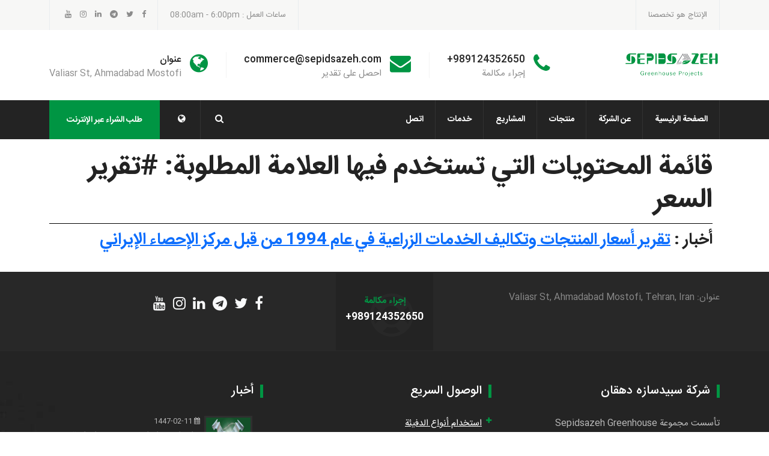

--- FILE ---
content_type: text/html; charset=UTF-8
request_url: https://sepidsazeh.com/ar/tags/%D8%AA%D9%82%D8%B1%D9%8A%D8%B1%20%D8%A7%D9%84%D8%B3%D8%B9%D8%B1
body_size: 5518
content:
<!DOCTYPE html>
<html class="no-js" lang="ar" data-dir="rtl" dir="rtl" >
<head>
	<meta name="csrf-token" content="3UcIEgTTciZaC7SSXExkj9DpTA1KCGd7v5rpIebc">
	<!-- ––––––––––––––––––––––––––––––––––––––––– -->
<!-- META TAGS                                 -->
<!-- ––––––––––––––––––––––––––––––––––––––––– -->
<meta charset="utf-8">
<!-- Always force latest IE rendering engine -->
<meta http-equiv="X-UA-Compatible" content="IE=edge">
<!-- Mobile specific meta -->
<meta name="viewport" content="width=device-width, initial-scale=1, maximum-scale=1" />
<!-- The above 3 meta tags *must* come first in the head; any other head content must come *after* these tags -->
<!-- ––––––––––––––––––––––––––––––––––––––––– -->
<!-- PAGE TITLE                                -->
<!-- ––––––––––––––––––––––––––––––––––––––––– -->
<title>قائمة المحتويات التي تستخدم فيها العلامة المطلوبةتقرير السعر</title>

<!-- ––––––––––––––––––––––––––––––––––––––––– -->
<!-- SEO METAS                                 -->
<!-- ––––––––––––––––––––––––––––––––––––––––– -->
<meta name="description" content="قائمة المحتويات التي تستخدم فيها العلامة المطلوبةتقرير السعر">
<meta name="robots" content="index, follow">
<meta name="author" content="Sepidsazeh">
<meta name="generator" content="https://www.Sepidsazeh.com">
<meta name="language" content="ar">
<meta name="rating" content="General">
<meta name="expires" content="never">
<meta name="publisher" content="Sepidsazeh">
<meta name="copyright" content="©2026-01-29 Sepidsazeh (www.Sepidsazeh.com)">
<!-- ––––––––––––––––––––––––––––––––––––––––– -->
<!-- PAGE FAVICON                              -->
<!-- ––––––––––––––––––––––––––––––––––––––––– -->
<link rel="apple-touch-icon" href="/img/favicon.ico?v=1">
<link rel="icon" href="/img/favicon.ico">
<link rel="shortcut icon" type="image/x-icon" href="/img/favicon.ico">

<meta name="twitter:card" content="summary_large_image">
<meta name="twitter:site" content="Sepidsazeh">
<meta name="twitter:title" content="قائمة المحتويات التي تستخدم فيها العلامة المطلوبةتقرير السعر">
<meta name="twitter:description" content="قائمة المحتويات التي تستخدم فيها العلامة المطلوبةتقرير السعر">
<meta name="twitter:image" content="/img/logo/2022/Logo_1200_377">
<meta name="twitter:image:alt" content="قائمة المحتويات التي تستخدم فيها العلامة المطلوبةتقرير السعر">
<meta name="twitter:domain" content="https://www.Sepidsazeh.com">

<meta property="og:title" content="قائمة المحتويات التي تستخدم فيها العلامة المطلوبةتقرير السعر">
<meta property="og:type" content="Tag">
<meta property="og:url" content="https://sepidsazeh.com/ar/tags/%D8%AA%D9%82%D8%B1%D9%8A%D8%B1%20%D8%A7%D9%84%D8%B3%D8%B9%D8%B1">
<meta property="og:image" content="/img/logo/2022/Logo_1200_377">
<meta property="og:description" content="قائمة المحتويات التي تستخدم فيها العلامة المطلوبةتقرير السعر">
<meta property="og:site_name" content="قائمة المحتويات التي تستخدم فيها العلامة المطلوبةتقرير السعر">

<meta property="article:published_time" content="2026-01-29">
<meta name="date" content="2026-01-29">
<meta property="og:locale" content="fa_IR">
<meta property="og:article:author" content="Sepidsazeh">
<meta property="og:article:section" content="قائمة المحتويات التي تستخدم فيها العلامة المطلوبةتقرير السعر">


<link rel="alternate" hreflang="fa" href="https://www.Sepidsazeh.com">
<meta http-equiv="content-language" content="fa">
<meta name="keywords" content="">
<meta name="dc.publisher" content="Sepidsazeh">
<meta name="dc.identifier" content="https://www.Sepidsazeh.com">


<meta name="dcterms.created" content="2026-01-29">
<meta name="dcterms.modified" content="2026-01-29">

<meta itemprop="name" content="قائمة المحتويات التي تستخدم فيها العلامة المطلوبةتقرير السعر">
<meta itemprop="description" content="قائمة المحتويات التي تستخدم فيها العلامة المطلوبةتقرير السعر">
<meta itemprop="image" content="/img/logo/2022/Logo_1200_377">
<meta name="theme-color" content="#009543">

<!-- JSON-LD markup generated by Google Structured Data Markup Helper. -->
<script type="application/ld+json">
{
    "@context" : "http://schema.org",
    "@type" : "LocalBusiness",
    "name" : "قائمة المحتويات التي تستخدم فيها العلامة المطلوبةتقرير السعر",
    "image" : "/img/logo/2022/Logo_1200_377",
    "telephone" : "+989124352650",
    "email" : "info@Sepidsazeh.com",
    "priceRange" : "3500-10000000",
    "description" : "قائمة المحتويات التي تستخدم فيها العلامة المطلوبةتقرير السعر",
    "address" : {
    "@type" : "PostalAddress",
    "url":"https://sepidsazeh.com/ar/tags/%D8%AA%D9%82%D8%B1%D9%8A%D8%B1%20%D8%A7%D9%84%D8%B3%D8%B9%D8%B1",
    "streetAddress" : "دهکده گل",
    "addressLocality" : "شهرستان محلات",
    "addressRegion" : "استان مرکزی"
    },
    "sameAs":[        
        "https://www.instagram.com/sepidsazeh",
        "https://wwww.twitter.com/Sepidsazeh"
    ]
}
</script>	
	<link rel="icon" href="/img/favicon.ico"/>
	<link rel="stylesheet" href="/css/font-ar.min.css?v=1"/>
	<link href="/css/bundle.rtl.min.css?v=1" rel="stylesheet"/>	
	</head>
<body>
    <div class="js-lang-modal" style="position:absolute">
        <div class="modal fade" id="exampleModalToggle" tabindex="-1" aria-labelledby="exampleModalLabel" aria-hidden="true">
            <div class="modal-dialog">
                <div class="modal-content">
                    <div class="modal-header">
                        <h5 class="modal-title" id="exampleModalLabel">لغة</h5>
                        <button type="button" class="btn-close" data-bs-dismiss="modal" aria-label="Close"></button>
                    </div>
                    <div class="modal-body">
                        <ul class="list-group">
                            <li class="list-group-item"><a href="/fa"> فارسی </a></li>
                            <li class="list-group-item"><a href="/en"> English </a></li>
                            <li class="list-group-item"><a href="/ar"> عربی </a></li>
                            <li class="list-group-item"><a href="/ru"> Russian </a></li>
                        </ul>
                    </div>                
                </div>
            </div>
        </div>
    </div>
	 <!--page start-->
    <div class="page">
        <!-- preloader start -->
        <div id="preloader">
          <div id="status">&nbsp;</div>
        </div>
        <!-- preloader end -->
        <!--header start-->
        <header id="masthead" class="header ttm-header-style-01">
            <!-- ttm-header-wrap -->
            <div class="ttm-header-wrap">
                <!-- ttm-stickable-header-w -->
                <div id="ttm-stickable-header-w" class="ttm-stickable-header-w clearfix">                    
                    <div class="ttm-topbar-wrapper clearfix">
    <div class="container">
        <div class="row">
            <div class="col-lg-12"> 
                <div class="ttm-topbar-content">
                    <ul class="top-contact text-left">
                        <li>الإنتاج هو تخصصنا</li>
                    </ul>
                    <div class="topbar-right text-end">
                        <ul class="top-contact">
                            <li>ساعات العمل : 08:00am - 6:00pm</li>
                        </ul>
                        <div class="ttm-social-links-wrapper list-inline">
                            <ul class="social-icons">
                                <li><a href="https://www.facebook.com/sepidsazeh"><i class="fa fa-facebook"></i></a>
                                </li>
                                <li><a href="https://twitter.com/SepidsazehCo"><i class="fa fa-twitter"></i></a>
                                </li>
                                <li><a href="https://telegram.me/sepidsazeh"><i class="fa fa-telegram"></i></a>
                                </li>
                                <li><a href="https://www.linkedin.com/company/sepidsazeh"><i class="fa fa-linkedin"></i></a>
                                </li>
                                <li><a href="https://www.instagram.com/sepidsazeh"><i class="fa fa-instagram"></i></a>
                                </li>
                                <li><a href="https://www.youtube.com/channel/UCufATX6TmbdksbzFBSLFhvQ"><i class="fa fa-youtube"></i></a>
                                </li>
                            </ul>
                        </div>
                    </div>
                </div>
            </div>
        </div>
    </div>
</div>
<div class="ttm-widget_header">
    <div class="container">
        <div class="row">
            <div class="col-lg-12">
                <div class="d-flex flex-row align-items-center">
                    <!-- site-branding -->
                    <div class="site-branding me-auto">
                        <a class="home-link" href="/ar/" title="شركة الدفيئة | مصنع الدفيئة | بناء صوب زراعية | هيكل الدفيئة | الدفيئة الصناعية | هيكل التصميم الاسباني | نفق | سعر الدفيئة" rel="home">
                            <img src="/img/logo/2022/Logo_300_94.png" id="logo-img" class="img-center" alt="شركة الدفيئة | مصنع الدفيئة | بناء صوب زراعية | هيكل الدفيئة | الدفيئة الصناعية | هيكل التصميم الاسباني | نفق | سعر الدفيئة">
                        </a>
                    </div><!-- site-branding end -->
                    <!-- widget-info -->
                    <div class="widget_info d-flex flex-row align-items-center justify-content-end">
                        <div class="widget_icon"><i class="fa fa-phone"></i></div>
                        <div class="widget_content">
                            <h5 class="widget_title ltr">+989124352650</h5>
                            <p class="widget_desc">إجراء مكالمة</p>
                        </div>
                    </div><!-- widget-info end -->
                    <!-- widget-info -->
                    <div class="widget_info d-flex flex-row align-items-center justify-content-end">
                        <div class="widget_icon"><i class="fa fa-envelope"></i></div>
                        <div class="widget_content">
                            <h5 class="widget_title">commerce@sepidsazeh.com</h5>
                            <p class="widget_desc">احصل على تقدير</p>
                        </div>
                    </div><!-- widget-info end -->
                    <!-- widget-info -->
                    <div class="widget_info d-flex flex-row align-items-center justify-content-end">
                        <div class="widget_icon"><i class="fa fa-globe"></i></div>
                        <div class="widget_content">
                            <h5 class="widget_title">عنوان</h5>
                            <p class="widget_desc">Valiasr St, Ahmadabad Mostofi</p>
                        </div>
                    </div><!-- widget-info end -->
                </div>
            </div>
        </div>
    </div>
</div>                    <div id="site-header-menu" class="site-header-menu">
    <div class="site-header-menu-inner ttm-stickable-header">
        <div class="container">
            <!--site-navigation -->
            <div id="site-navigation" class="site-navigation">
                <div class="ttm-custombutton">
                    <a href="/ar/order_greenhouse" class="ttm-btn ttm-btn-size-md ttm-btn-bgcolor-skincolor">طلب الشراء عبر الإنترنت</a>
                </div>
                <!-- header-icons -->
                <div class="ttm-header-icons ">										
                    <span class="ttm-header-icon ttm-header-cart-link"> 
                        <a data-bs-toggle="modal" href="#exampleModalToggle"  style="z-index:20; position:relative"
                        role="button"><i class="fa fa-globe"></i></a>    																	  
                    </span>
                    <div class="ttm-header-icon ttm-header-search-link">
                        <a href="#" class="sclose"><i class="fa fa-search"></i></a>
                        <div class="ttm-search-overlay">
                            <div class="ttm-bg-layer"></div>
                            <div class="ttm-icon-close"></div>
                            <div class="ttm-search-outer">
                                <form method="get" class="ttm-site-searchform" action="/ar/tags">
                                    <input type="search" class="field searchform-s" name="q" placeholder="ابحث عن منتجك">
                                    <button type="submit">
                                        <i class="fa fa-search"></i>
                                    </button>
                                </form>
                            </div>
                        </div>
                    </div>
                </div><!-- header-icons end -->
                <div class="ttm-menu-toggle">
                    <input type="checkbox" id="menu-toggle-form" />
                    <label for="menu-toggle-form" class="ttm-menu-toggle-block">
                        <span class="toggle-block toggle-blocks-1"></span>
                        <span class="toggle-block toggle-blocks-2"></span>
                        <span class="toggle-block toggle-blocks-3"></span>
                    </label>
                </div>
                <nav id="menu" class="menu">
                    <ul class="dropdown">
                        <li><a href="/ar/">الصفحة الرئيسية</a></li>
                        <li class=""><a href="#">عن الشركة</a>
                            <ul>
                                <li><a href="/ar/content/about_sepidsazeh">إدخال شركة سپیدسازه دهقان</a></li>
                                <li><a href="/ar/news">أخبار</a></li>
                                <li><a href="/ar/articles">مقالات</a></li>        
                                <li><a href="/ar/gallery_categories/1">صالة عرض</a></li>
							    <li><a href="/ar/gallery_categories/2">Video</a></li>
                            </ul>
                        </li>
                        <li><a href="/ar/products">منتجات</a>
                            <ul>
                                                                    <li><a href="/ar/products/620cc56c87bb4">هيكل الدفيئة</a></li>    
                                                                    <li><a href="/ar/products/63fde44bc7a1b"></a></li>    
                                                                    <li><a href="/ar/products/63fde4612d570"></a></li>    
                                                                    <li><a href="/ar/products/63fde46feebbd"></a></li>    
                                                                    <li><a href="/ar/products/644fab3a975d2"></a></li>    
                                                                    <li><a href="/ar/products/644fabb5e7ff9"></a></li>    
                                                                    <li><a href="/ar/products/644fabe3e0097"></a></li>    
                                                                    <li><a href="/ar/products/644fabfeef62b"></a></li>    
                                                                    <li><a href="/ar/products/644fd321b7e5b"></a></li>    
                                                            </ul>
                        </li>
                        <li><a href="/ar/resumes">المشاريع</a></li>
                        <li><a href="/ar/services">خدمات</a></li>                        
                        <li><a href="/ar/contact">اتصل</a></li>
                    </ul>
                </nav>
            </div><!-- site-navigation end-->
        </div>
    </div>
</div>                </div><!-- ttm-stickable-header-w end-->
            </div><!--ttm-header-wrap end -->
        </header><!--header end-->
        <div class="contact-page-area-wrapper sp-y">
    <div class="container tag-container">
        <div class="container pr-0 pl-0">
            <div class="row">
                <div class="col-md-12 bg-white  pt-20 pb-20 mr-0">
                    <h1 style="border-bottom: 1px solid black;" class="pb-10 mb-10">قائمة المحتويات التي تستخدم فيها العلامة المطلوبة: #تقرير السعر</h1>
                    <ul>
                        
                            
                                <li ><h3>أخبار  : <a class="color-green text-primary" href="/ar/article/XZUAoyO93sqp2T">تقرير أسعار المنتجات وتكاليف الخدمات الزراعية في عام 1994 من قبل مركز الإحصاء الإيراني</a></h3></li>
                                                                        </ul>
                </div>

            </div>
        </div>
    </div>
</div>
        <!--footer start-->
<footer class="footer widget-footer clearfix">
	<div class="first-footer">
		<div class="container">
			<div class="row">
				<div class="col-lg-4">					
					<div class="d-inline-block">عنوان: Valiasr St, Ahmadabad Mostofi, Tehran, Iran</div>
				</div>
				<div class="col-lg-4">
					<div class="ttm-custom-ctabox">
						<div class="cta-bg-icon"><span class="fa fa-support"></span></div>
						<h3 class="ttm-cta-heading ttm-textcolor-skincolor">إجراء مكالمة</h3>
						<h5 class="ttm-cta-content ltr">+989124352650</h5>
					</div>
				</div>
				<div class="col-lg-4">
					<div class="cta_wrapper">
						<div class="ttm-quicklink-box">
							<ul class="list-inline">
                                <li class="list-inline-item"><a class="text-light" href="https://www.facebook.com/sepidsazeh"><i class="fa fa-facebook font-24"></i></a>
                                </li>
                                <li class="list-inline-item"><a class="text-light" href="https://twitter.com/SepidsazehCo"><i class="fa fa-twitter font-24"></i></a>
                                </li>
                                <li class="list-inline-item"><a class="text-light" href="https://telegram.me/sepidsazeh"><i class="fa fa-telegram font-24"></i></a>
                                </li>
                                <li class="list-inline-item"><a class="text-light" href="https://www.linkedin.com/company/sepidsazeh"><i class="fa fa-linkedin font-24"></i></a>
                                </li>
                                <li class="list-inline-item"><a class="text-light" href="https://www.instagram.com/sepidsazeh"><i class="fa fa-instagram font-24"></i></a>
                                </li>
                                <li class="list-inline-item"><a class="text-light" href="https://www.youtube.com/channel/UCufATX6TmbdksbzFBSLFhvQ"><i class="fa fa-youtube font-24"></i></a>
                                </li>
                            </ul>
						</div>
					</div>
				</div>
			</div>
		</div>
	</div>
	<div class="second-footer ttm-textcolor-white">
		<div class="container">
			<div class="row">
				<div class="col-xs-12 col-sm-12 col-md-6 col-lg-4 widget-area">
					<div class="widget widget_text  clearfix">
						<h3 class="widget-title"> شركة سبيدسازه دهقان</h3>
						<div class="">
							<p>تأسست مجموعة Sepidsazeh Greenhouse Industries Group في عام 2000 بهدف تجهيز وتوسيع الصوبات الزراعية الحديثة. بدأت الشركة نشاطها ببناء البيوت البلاستيكية الجاهزة للأغراض التجارية والبحثية ، ومع التقدم في هذا المجال ، دخلت مجال بناء البيوت البلاستيكية ومعدات الصوبات الزراعية.</p>							
							<hr>
							<a referrerpolicy="origin" target="_blank" href="https://trustseal.enamad.ir/?id=312629&amp;Code=ugB8BEwTF5nUjatrunYV">
								<img referrerpolicy="origin" src="/img/star1.png" alt="enamad" title="enamad" style="cursor:pointer" id="ugB8BEwTF5nUjatrunYV">
							</a>
							<hr>
							<p>
								كلمات الموقع: 
								<a href="/ar/">بناء الدفيئة</a> - 
								<a href="/ar/tags/سعر الدفيئة">سعر الدفيئة</a> - 
								<a href="/ar/tags/تكلفة بناء الدفيئة">تكلفة بناء الدفيئة</a> - 
								<a href="/ar/tags/معدات الدفيئة">معدات الدفيئة</a> - 
								<a href="/ar/content/greenhouse_price">هيكل الدفيئة</a> - 
								<a href="/ar/tags/منشئ الدفيئة">منشئ الدفيئة</a> - 
								<a href="/ar/tags/صانع الدفيئة">صانع الدفيئة</a> - 
								<a href="/ar/tags/شركة بناء الدفيئة">شركة بناء الدفيئة</a>
							</p>
						</div>
					</div>
				</div>
				<div class="col-xs-12 col-sm-12 col-md-6 col-lg-4 widget-area">
					<div class="widget link-widget clearfix">
						<h3 class="widget-title">الوصول السريع</h3>
						<ul id="menu-footer-services">							
							<li> <a href="/ar/content/index/greenhouse_types_usage">استخدام أنواع الدفيئة</a></li>
							<li> <a href="/ar/content/index/Supply_greenhouse_light">توريد دفيئة لايت</a></li>
							<li> <a href="/ar/article/KRkFCDMv1mspJY">فن الزراعة بدون تربة (الزراعة المائية) الجزء الأول</a></li>
							<li> <a href="/ar/article/8kX3nptZTrQsE5">فن الزراعة بدون تربة (الزراعة المائية) الجزء الثاني</a></li>
							<li><a href="/ar/content/index/about_bahargostar">Bahar Gostar Aseman Aras Co</a></li>                
							<li><a href="/ar/about">سپیدسازه</a></li>
							<li><a href="/ar/faq">FAQ</a></li>
						</ul>
					</div>
				</div>
				<div class="col-xs-12 col-sm-12 col-md-6 col-lg-4 widget-area">
					<div class="widget widget_text clearfix">
						<h3 class="widget-title">أخبار</h3>
						<ul class="widget-post ttm-recent-post-list">
															<li>
									<a class="float-start" href="/ar/article/68926be0a7118">
										<img src="https://sepidsazeh.com/ariaApp/sepidsazeh/files/du/2025/8/689261f54edd1.jpg" alt="مزراب القفل الداخلي للصوبات الزراعية: ابتكار ذكي في هياكل الصوبات الزراعية">
									</a>
									<span class="post-date"><i class="fa fa-calendar"></i> 1447-02-11</span>
									<a href="/ar/article/68926be0a7118l">مزراب القفل الداخلي للصوبات الزراعية: ابتكار ذكي في هياكل الصوبات الزراعية</a>
								</li>	
															<li>
									<a class="float-start" href="/ar/article/6831de5349119">
										<img src="https://sepidsazeh.com/ariaApp/sepidsazeh/files/du/2025/5/6831dd54492c3.jpg" alt="">
									</a>
									<span class="post-date"><i class="fa fa-calendar"></i> 1446-11-27</span>
									<a href="/ar/article/6831de5349119l"></a>
								</li>	
															<li>
									<a class="float-start" href="/ar/article/66f2cbdb5db19">
										<img src="https://sepidsazeh.com/ariaApp/sepidsazeh/files/du/2024/9/66f2cabf3bd01.jpg" alt="المعرض الزراعي الدولي السابع عشر IFARM">
									</a>
									<span class="post-date"><i class="fa fa-calendar"></i> 1446-03-21</span>
									<a href="/ar/article/66f2cbdb5db19l">المعرض الزراعي الدولي السابع عشر IFARM</a>
								</li>	
															<li>
									<a class="float-start" href="/ar/article/64d33ab726984">
										<img src="https://sepidsazeh.com/ariaApp/sepidsazeh/files/du/2023/4/6430fd8f28280.jpg" alt="">
									</a>
									<span class="post-date"><i class="fa fa-calendar"></i> 1445-01-23</span>
									<a href="/ar/article/64d33ab726984l"></a>
								</li>	
															<li>
									<a class="float-start" href="/ar/article/64d1d9c744807">
										<img src="https://sepidsazeh.com/ariaApp/sepidsazeh/files/du/2023/8/64d1d81ebd8c5.jpg" alt="">
									</a>
									<span class="post-date"><i class="fa fa-calendar"></i> 1445-01-22</span>
									<a href="/ar/article/64d1d9c744807l"></a>
								</li>	
														
						</ul>
					</div>
				</div>
				
			</div>
		</div>
	</div>
	<div class="bottom-footer-text ttm-textcolor-white">
		<div class="container">
			<div class="row copyright">
				<div class="col-md-12">
					<div class="text-center">
						<span>&copy; 2026 . جميع حقوق هذا الموقع مرتبطة بـ Sepidsazeh. <a href="https://bshafiei.ir" target="_blank">التي تنفذها Bahman Shafiei</a></span>
					</div>
				</div>
			</div>
		</div>
	</div>
</footer>
<!--footer end-->        
        <!--back-to-top start-->
        <a id="totop" href="#top">
            <i class="fa fa-angle-up"></i>
        </a>
        <!--back-to-top end-->
    </div><!-- page end -->    
	<script src="/js/bundle.js"></script>    

	
<!-- Google tag (gtag.js) --><script async src="https://www.googletagmanager.com/gtag/js?id=G-CFEHV6RKPE"></script><script>  window.dataLayer = window.dataLayer || [];  function gtag(){dataLayer.push(arguments);}  gtag('js', new Date());  gtag('config', 'G-CFEHV6RKPE');</script>
    
</body>
</html>

--- FILE ---
content_type: text/css
request_url: https://sepidsazeh.com/css/font-ar.min.css?v=1
body_size: 77
content:
@font-face{font-family:IRANSans;font-style:normal;font-weight:700;font-display:swap;src:url(../files/fonts/fa/iransans/eot/IRANSansWeb_Bold.eot);src:url(../files/fonts/fa/iransans/eot/IRANSansWeb_Bold.eot?#iefix) format("embedded-opentype"),url(../files/fonts/fa/iransans/woff2/IRANSansWeb_Bold.woff2) format("woff2"),url(../files/fonts/fa/iransans/woff/IRANSansWeb_Bold.woff) format("woff"),url(../files/fonts/fa/iransans/ttf/IRANSansWeb_Bold.ttf) format("truetype")}@font-face{font-family:IRANSans;font-style:normal;font-weight:500;font-display:swap;src:url(../files/fonts/fa/iransans/eot/IRANSansWeb_Medium.eot);src:url(../files/fonts/fa/iransans/eot/IRANSansWeb_Medium.eot?#iefix) format("embedded-opentype"),url(../files/fonts/fa/iransans/woff2/IRANSansWeb_Medium.woff2) format("woff2"),url(../files/fonts/fa/iransans/woff/IRANSansWeb_Medium.woff) format("woff"),url(../files/fonts/fa/iransans/ttf/IRANSansWeb_Medium.ttf) format("truetype")}@font-face{font-family:IRANSans;font-style:normal;font-weight:300;font-display:swap;src:url(../files/fonts/fa/iransans/eot/IRANSansWeb_Light.eot);src:url(../files/fonts/fa/iransans/eot/IRANSansWeb_Light.eot?#iefix) format("embedded-opentype"),url(../files/fonts/fa/iransans/woff2/IRANSansWeb_Light.woff2) format("woff2"),url(../files/fonts/fa/iransans/woff/IRANSansWeb_Light.woff) format("woff"),url(../files/fonts/fa/iransans/ttf/IRANSansWeb_Light.ttf) format("truetype")}@font-face{font-family:IRANSans;font-style:normal;font-weight:200;font-display:swap;src:url(../files/fonts/fa/iransans/eot/IRANSansWeb_UltraLight.eot);src:url(../files/fonts/fa/iransans/eot/IRANSansWeb_UltraLight.eot?#iefix) format("embedded-opentype"),url(../files/fonts/fa/iransans/woff2/IRANSansWeb_UltraLight.woff2) format("woff2"),url(../files/fonts/fa/iransans/woff/IRANSansWeb_UltraLight.woff) format("woff"),url(../files/fonts/fa/iransans/ttf/IRANSansWeb_UltraLight.ttf) format("truetype")}@font-face{font-family:IRANSans;font-style:normal;font-weight:400;font-display:swap;src:url(../files/fonts/fa/iransans/eot/IRANSansWeb.eot);src:url(../files/fonts/fa/iransans/eot/IRANSansWeb.eot?#iefix) format("embedded-opentype"),url(../files/fonts/fa/iransans/woff2/IRANSansWeb.woff2) format("woff2"),url(../files/fonts/fa/iransans/woff/IRANSansWeb.woff) format("woff"),url(../files/fonts/fa/iransans/ttf/IRANSansWeb.ttf) format("truetype")}